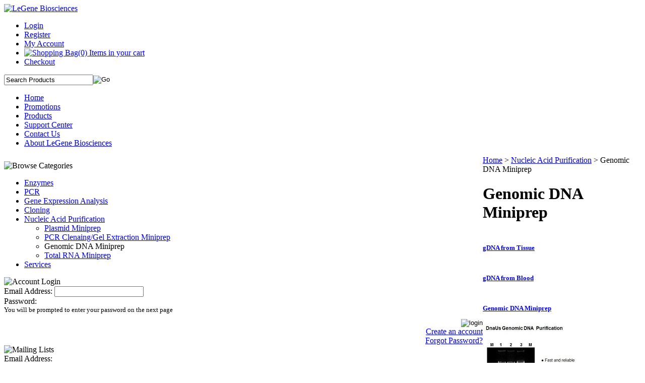

--- FILE ---
content_type: text/html; charset=utf-8
request_url: http://legenebiosciences.com/dnausgenomicdnaminiprep-1.aspx
body_size: 7824
content:


<!DOCTYPE html PUBLIC "-//W3C//DTD XHTML 1.0 Transitional//EN" "http://www.w3.org/TR/xhtml1/DTD/xhtml1-transitional.dtd">

<html xmlns="http://www.w3.org/1999/xhtml" lang="en">
<head id="ctl00_headTag"><title>
	LeGene Biosciences - Genomic DNA Miniprep
</title>
    <script type="text/javascript" src="/scripts/jquery-3.5.1.min.js" integrity='sha384-ZvpUoO/+PpLXR1lu4jmpXWu80pZlYUAfxl5NsBMWOEPSjUn/6Z/hRTt8+pR6L4N2' crossorigin='anonymous'></script>
    <script type="text/javascript" src="/scripts/jquery-ui-1.13.0.min.js" integrity='sha384-GH7wmqAxDa43XGS89eXGbziWEki6l/Smy1U+dAI7ZbxlrLsmal+hLlTMqoPIIg1V' crossorigin='anonymous'></script>
    <script type="text/javascript" src="/scripts/json2.js" integrity='sha384-rY3wIRyRmLeQV74T/sN7A3vmSdmaUvjIIzs0Z0cxcwXDHrUumbS3B3u18KlipZ2i' crossorigin='anonymous'></script>
    <script type="text/javascript" src="/scripts/jstorage.js" integrity='sha384-oC7ifurXSiCOGfj0Uy8BEQzbYTql7TzwHA8cE+mQY4skImVU0TX2RYBBKdXDs5cp' crossorigin='anonymous'></script>

    <link rel="image_src" href="http://legenebiosciences.com/themes/nsecomdesign960-1/images/layout/site_logo.gif" /><link rel="stylesheet" type="text/css" href="/scripts/jQueryUiStyles/jquery-ui.min.css" /><meta property="og:image" content="http://legenebiosciences.com/themes/nsecomdesign960-1/images/layout/site_logo.gif" /><meta property="og:title" content="LeGene Biosciences" /><meta property="og:site_name" content="LeGene Biosciences" /><meta property="og:url" content="http://legenebiosciences.com/" /><link rel="canonical" href="http://legenebiosciences.com/dnausgenomicdnaminiprep-1.aspx" /><link rel="stylesheet" href="/themes/nsecomdesign960-1/css/01_typography.css" type="text/css" /><link rel="stylesheet" href="/themes/nsecomdesign960-1/css/02_theme.css" type="text/css" /><link rel="stylesheet" href="/themes/nsecomdesign960-1/css/03_cart.css" type="text/css" />
    <script type="text/javascript" src="/scripts/storefront.js" integrity='sha384-wZ3DIKW9ZSoCKqJd55/BNLEcz3mgQhgMwHCw/jwN8k3RG+Hr9bq6e6m10w1YVJqQ' crossorigin='anonymous'></script>
    <script type="text/javascript" src="/scripts/storefront.ie10.js" integrity='sha384-9qRZorpiHcWTyPYogrGSXMS7WL+BQqd4f8L1TM8QShlm70sVe2mrRGcdOVqWssZ2' crossorigin='anonymous'></script>
    <script type="text/javascript" src="/scripts/jquery.producthistory.js" integrity='sha384-mGvZy9PlgY3eQGscCu2QBJCfNYGTuq65xdGE0VNdMv45A6y3R+TxUjF5aIZ+uLx3' crossorigin='anonymous'></script>
    <meta http-equiv="content-type" content="text/html; charset=utf-8" /><meta http-equiv="content-language" content="en-us" /></head>

<body id="ctl00_bodyTag" class="category-page-type dnausgenomicdnaminiprep-1-page">

    <form name="aspnetForm" method="post" action="./dnausgenomicdnaminiprep-1.aspx" id="aspnetForm">
<div>
<input type="hidden" name="__VIEWSTATE" id="__VIEWSTATE" value="KCUl1xTBes9+yTmQGYI47KCOinYIrc9zkEi21Q4fVbGSd/6sr/ULwvWztDI/eRt+ciSE7mNLdQ69yZ72JERmXeghBy25PUSn6gD24j0yxJf3SffZxkbsPUu7uktFhftdAxnJ+NqdBfdSRFsjewFz9LyY7MUAZU1h08bhvaxf8n9hlYKeiEIB6y1KDFyh/[base64]/clqrNEWEq2+YWVlrs1g2igk7/KPafXFxlvCVlGApcH6WdiHYryDLl96E0AlyLuMRGRADBzj1BJjlqH3AiJFE9BVW++AhaJZiQMhQG2ehb24atfIEsS2WZRJyNuNLLGytVszQDK2EOIHpVTLutBx6CFMeOj50iV8gLg/Wc8RicHokPHztwCzr0DDK13acVQ22/[base64]/JhWanZyMmsrXh6Rk2H/PLPzTCYfpdnKI5ayStC/Wtpsrusr38HlABvWRM6SLhS0coSYL6k58EM0wdf4rh5iUGlSqO06e6/F4oahmpWgA9vaQiD5PAKocG8qJ5YfMdzT7AmH7BeKSaEICE3NtMhTaTjm9BYYRmLXjQy" />
</div>

<div>

	<input type="hidden" name="__VIEWSTATEGENERATOR" id="__VIEWSTATEGENERATOR" value="A4191B32" />
	<input type="hidden" name="__EVENTTARGET" id="__EVENTTARGET" value="" />
	<input type="hidden" name="__EVENTARGUMENT" id="__EVENTARGUMENT" value="" />
</div>
        

        

        

        <div id="wrapper">
            <table id="ctl00_container" class="page-container" cellspacing="0" cellpadding="0" border="0" style="border-collapse:collapse;">
	<tr id="ctl00_header">
		<td id="ctl00_headerContent" class="page-header"><!-- HEADER HTML -->
<!--// CAUTION //-->
<link rel="icon" type="image/png" href="favicon.gif" />
<script type="text/javascript" src="https://ajax.googleapis.com/ajax/libs/jquery/1.4.2/jquery.min.js"></script>
<script type="text/javascript" src="js/plugins.ns-cart-0.1.jquery.js"></script>
<!-- Adjustments to this area require advanced HTML knowledge.  Editing this area incorrectly can break your HTML code and render your website unusable.  If your code becomes broken as a result of edits made by anyone other than a Network Solutions employee, you will need to repair the code yourself or purchase an A la Carte Design Package.  For more information on editing this area, please contact the Network Solutions E-Commerce Design Team at (800) 577-3266.  You may also call this number to purchase an A la Carte Design Package if needed. //-->

<a name="top"></a>
<div id="header-wrap" class="header">

    <div class="logo"><a href="/"><img src="/themes/nsecomdesign960-1/images/layout/logo.png" alt="LeGene Biosciences" /></a></div>
    
    <ul class="user-menu">
                      <li><a href="/login.aspx">Login</a></li>
              <li><a href="/register.aspx">Register</a></li>
                    <li><a href="/account.aspx">My Account</a></li>
        <li class="cart-link"><a href="/cart.aspx"><img class="cart-icon" src="/themes/nsecomdesign960-1/images/layout/shopping-bag.png" alt="Shopping Bag" />(0) Items in your cart </a></li>
      <li class="last"><a href="/checkout.aspx">Checkout</a></li>
    </ul>

  <div id="custom-search"><div id="ctl00_ctl08_searchBox" class="custom-search" onkeypress="javascript:return WebForm_FireDefaultButton(event, &#39;ctl00_ctl08_go&#39;)">
			
  <table cellpadding="0" cellspacing="0">
	<tr>
	  <td class="custom-search-text"><span></span></td>
	  <td class="custom-search-field"><input name="ctl00$ctl08$search" type="text" maxlength="100" id="ctl00_ctl08_search" class="textbox" /></td>
	  <td class="custom-search-button"><input type="image" name="ctl00$ctl08$go" id="ctl00_ctl08_go" src="/themes/nsecomdesign960-1/images/buttons/custom_search_submit.gif" alt="Go" style="border-width:0px;" /></td>
	</tr>
  </table>

		</div>		 
</div>


	<ul class="main-menu">
        <li><a href="/">Home</a></li>
        <li><a href="/promotions.aspx">Promotions</a></li> 
        <li><a href="/products.aspx">Products</a></li>
        <li><a href="/supportcenter.aspx">Support Center</a></li>
        <li><a href="/contact-us.aspx">Contact Us</a></li>
        <li><a href="/about-us.aspx">About LeGene Biosciences</a></li>
    </ul><!-- END MAIN MENU -->
    
</div><!-- END HEADER HTML --></td>
	</tr><tr id="ctl00_body" class="page-body">
		<td id="ctl00_bodyContent" class="page-body-content">
                        <div role="main">
                            <table id="ctl00_columns" class="page-body-columns" cellspacing="0" cellpadding="0" border="0" style="border-collapse:collapse;">
			<tr>
				<td id="ctl00_leftColumn" class="page-column-left">


<script src="/scripts/CategoryTree.js"></script>

<table border="0" cellpadding="0" cellspacing="0" class="module category-module" style="width:100%;">
					<tr>
						<td class="module-header"><img src="/themes/nsecomdesign960-1/images/layout/mod_head_category_lt.gif" alt="Browse Categories" style="border-width:0px;" /></td>
					</tr><tr>
						<td class="module-body">
  <ul class="module-list cat-nav">
    <li data-catId="cat-1" data-catImg-path=""><a href="/enzymes.aspx">Enzymes</a></li><li data-catId="cat-2" data-catImg-path=""><a href="/pcr.aspx">PCR</a></li><li data-catId="cat-3" data-catImg-path=""><a href="/geneexpressionanalysis.aspx">Gene Expression Analysis</a></li><li data-catId="cat-4" data-catImg-path=""><a href="/cloning.aspx">Cloning</a></li><li data-catId="cat-5" data-catImg-path=""><a href="/samplepreparation.aspx">Nucleic Acid Purification</a><ul><li data-catId="cat-306" data-catImg-path=""><a href="/dnausplasmidminipreps-1.aspx">Plasmid Miniprep</a></li><li data-catId="cat-307" data-catImg-path=""><a href="/dnauspcrclenainggelextractionminiprep-1.aspx">PCR Clenaing/Gel Extraction Miniprep</a></li><li class="selected" data-catId="cat-308" data-catImg-path=""><span>Genomic DNA Miniprep</span></li><li data-catId="cat-28" data-catImg-path=""><a href="/totalrnaisolationpreps.aspx">Total RNA Miniprep</a></li></ul></li><li data-catId="cat-6" data-catImg-path=""><a href="/services.aspx">Services</a></li>	  
  </ul>  
</td>
					</tr>
				</table>
<table border="0" cellpadding="0" cellspacing="0" class="module login-module" style="width:100%;">
					<tr>
						<td class="module-header"><img src="/themes/nsecomdesign960-1/images/layout/mod_head_login_lt.gif" alt="Account Login" style="border-width:0px;" /></td>
					</tr><tr>
						<td class="module-body">

  <table border="0" cellpadding="0" cellspacing="0" class="mod-body " style="width:100%;">
							<tr>
								<td class="mod-body-tl"></td><td class="mod-body-tp"></td><td class="mod-body-tr"></td>
							</tr><tr>
								<td class="mod-body-lt"></td><td class="mod-body-body">
					 
	
		  <div id="ctl00_ctl12_lvDisplay_pnlLogin" onkeypress="javascript:return WebForm_FireDefaultButton(event, &#39;ctl00_ctl12_lvDisplay_imbGo&#39;)">
									
		    <table cellpadding="0" cellspacing="0" style="table-layout:fixed; width:100%">
		      <tr>
						<td>
							<label for="ctl00_ctl12_lvDisplay_txtUsername" id="ctl00_ctl12_lvDisplay_lblUsername" class="label">Email Address:</label>
							<input name="ctl00$ctl12$lvDisplay$txtUsername" type="text" maxlength="255" id="ctl00_ctl12_lvDisplay_txtUsername" class="textbox login-module-user" />
						</td>
		      </tr>
		      <tr>
						<td>
							<label for="ctl00_ctl12_lvDisplay_txtPassword" id="ctl00_ctl12_lvDisplay_lblPassword" class="label">Password:</label>
				
							
									<div id="password-message"><small>You will be prompted to enter your password on the next page</small></div>
								
						</td>
		      </tr>
		    </table>
				<div style="margin: 10px 0;">
					
				</div>
				
				<div style="text-align:right;margin-top:7px;">
					<input type="image" name="ctl00$ctl12$lvDisplay$imbGo" id="ctl00_ctl12_lvDisplay_imbGo" src="/themes/nsecomdesign960-1/images/buttons/mod_btn_signin.gif" alt="login" style="border-width:0px;" /><br />
					<a id="ctl00_ctl12_lvDisplay_hypCreate" href="register.aspx">Create an account</a><br />
					<a id="ctl00_ctl12_lvDisplay_hypForgot" href="send-password.aspx">Forgot Password?</a>
				</div>
		  
								</div>
		
  		  
  </td><td class="mod-body-rt"></td>
							</tr><tr>
								<td class="mod-body-bl"></td><td class="mod-body-bt"></td><td class="mod-body-br"></td>
							</tr>
						</table> 

</td>
					</tr>
				</table>
<table border="0" cellpadding="0" cellspacing="0" class="module mailing-list-module" style="width:100%;">
					<tr>
						<td class="module-header"><img src="/themes/nsecomdesign960-1/images/layout/mod_head_mail_lt.gif" alt="Mailing Lists" style="border-width:0px;" /></td>
					</tr><tr>
						<td class="module-body">
  <table border="0" cellpadding="0" cellspacing="0" class="mod-body " style="width:100%;">
							<tr>
								<td class="mod-body-tl"></td><td class="mod-body-tp"></td><td class="mod-body-tr"></td>
							</tr><tr>
								<td class="mod-body-lt"></td><td class="mod-body-body">
	<div>	
		

		<div id="ctl00_ctl13_mailingList_emailSignupWrapper" onkeypress="javascript:return WebForm_FireDefaultButton(event, &#39;ctl00_ctl13_mailingList_imbSubmit&#39;)">
									
            <label for="ctl00_ctl13_mailingList_txtEmail" id="ctl00_ctl13_mailingList_lblEmail" class="label">Email Address:</label><input name="ctl00$ctl13$mailingList$txtEmail" type="text" maxlength="255" id="ctl00_ctl13_mailingList_txtEmail" class="textbox mailing-list-module-text" style="width:100%;" />
		    
		    
		    <input type="image" name="ctl00$ctl13$mailingList$imbSubmit" id="ctl00_ctl13_mailingList_imbSubmit" src="/themes/nsecomdesign960-1/images/buttons/mod_btn_submit.gif" alt="Submit" style="border-width:0px;margin-top: 5px" />
        
								</div>
		
	
</div>
  </td><td class="mod-body-rt"></td>
							</tr><tr>
								<td class="mod-body-bl"></td><td class="mod-body-bt"></td><td class="mod-body-br"></td>
							</tr>
						</table>
</td>
					</tr>
				</table>
<table border="0" cellpadding="0" cellspacing="0" class="module cart-module" style="width:100%;">
					<tr>
						<td class="module-header"><img src="/themes/nsecomdesign960-1/images/layout/mod_head_cart_lt.gif" alt="Shopping Cart" style="border-width:0px;" /></td>
					</tr><tr>
						<td class="module-body">
	<table border="0" cellpadding="0" cellspacing="0" class="mod-body cart-module-cart" style="width:100%;">
							<tr>
								<td class="mod-body-tl"></td><td class="mod-body-tp"></td><td class="mod-body-tr"></td>
							</tr><tr>
								<td class="mod-body-lt"></td><td class="mod-body-body">
		
				<div style="text-align: center; font-weight: bold;">
					Your cart is empty.</div>
			
	</td><td class="mod-body-rt"></td>
							</tr><tr>
								<td class="mod-body-bl"></td><td class="mod-body-bt"></td><td class="mod-body-br"></td>
							</tr>
						</table>
	
	
</td>
					</tr>
				</table>
<table border="0" cellpadding="0" cellspacing="0" class="module search-module" style="width:100%;">
					<tr>
						<td class="module-header"><img src="/themes/nsecomdesign960-1/images/layout/mod_head_search_lt.gif" alt="Search" style="border-width:0px;" /></td>
					</tr><tr>
						<td class="module-body">
	<table border="0" cellpadding="0" cellspacing="0" class="mod-body " style="width:100%;">
							<tr>
								<td class="mod-body-tl"></td><td class="mod-body-tp"></td><td class="mod-body-tr"></td>
							</tr><tr>
								<td class="mod-body-lt"></td><td class="mod-body-body">
		<div id="ctl00_ctl15_pnlSearch" onkeypress="javascript:return WebForm_FireDefaultButton(event, &#39;ctl00_ctl15_imbGo&#39;)">
									
			<table cellpadding="0" cellspacing="0" style="margin: 0; padding: 0; border: none; border-collapse: collapse;">
				<tr>
					<td style="padding-right: 7px; width: 100%">
						<input name="ctl00$ctl15$txtSearch" type="text" maxlength="100" id="ctl00_ctl15_txtSearch" class="textbox search-module-text" style="width:100%;" />
					</td>
					<td style="text-align: right;">
						<input type="image" name="ctl00$ctl15$imbGo" id="ctl00_ctl15_imbGo" src="/themes/nsecomdesign960-1/images/buttons/mod_btn_go.gif" alt="Go" style="border-width:0px;" />
					</td>
				</tr>
			</table>
		
								</div>
		
	</td><td class="mod-body-rt"></td>
							</tr><tr>
								<td class="mod-body-bl"></td><td class="mod-body-bt"></td><td class="mod-body-br"></td>
							</tr>
						</table>
</td>
					</tr>
				</table>
</td><td id="ctl00_centerColumn" class="page-column-center"><div id="ctl00_breadcrumb" class="breadcrumb">
					
                                            <span id="ctl00_breadcrumbContent"><span><a href="/">Home</a></span><span>&#160;&gt;&#160;</span><span><a href="/samplepreparation.aspx">Nucleic Acid Purification</a></span><span>&#160;&gt;&#160;</span><span>Genomic DNA Miniprep</span></span>
                                        
				</div>


    
<h1>Genomic DNA Miniprep</h1>

<table id="ctl00_pageContent_ctl03_dlCategories" class="category-list" cellspacing="0" cellpadding="0" border="0" style="border-collapse:collapse;">
					<tr>
						<td>
	<div class="category-list-item">
	  <div class="category-list-item-head">
		<h5><a id="ctl00_pageContent_ctl03_dlCategories_ctl00_categoryLink" href="/dnausgdnafromtissue.aspx">gDNA from Tissue</a></h5>
	  </div>
	  <div class="category-list-item-body">
		<div></div>
	  </div>
	</div>		
  </td>
					</tr><tr>
						<td>
	<div class="category-list-item">
	  <div class="category-list-item-head">
		<h5><a id="ctl00_pageContent_ctl03_dlCategories_ctl01_categoryLink" href="/dnausgdnafromblood.aspx">gDNA from Blood</a></h5>
	  </div>
	  <div class="category-list-item-body">
		<div></div>
	  </div>
	</div>		
  </td>
					</tr><tr>
						<td>
	<div class="category-list-item">
	  <div class="category-list-item-head">
		<h5><a id="ctl00_pageContent_ctl03_dlCategories_ctl02_categoryLink" href="/dnausgdnaminiprep.aspx">Genomic DNA Miniprep</a></h5>
	  </div>
	  <div class="category-list-item-body">
		<a href="/dnausgdnaminiprep.aspx"><img src="/images/categories/gDNA-picture-final-50.jpg" alt="Genomic DNA Miniprep" style="border-width:0px;" /></a><div></div>
	  </div>
	</div>		
  </td>
					</tr>
				</table>



  
 

</td>
			</tr>
		</table>
                        </div>
                    </td>
	</tr><tr id="ctl00_footer" class="page-footer">
		<td id="ctl00_footerContent" class="page-footer-content"><!-- FOOTER HTML -->
<!--// CAUTION //-->
<!-- Adjustments to this area require advanced HTML knowledge.  Editing this area incorrectly can break your HTML code and render your website unusable.  If your code becomes broken as a result of edits made by anyone other than a Network Solutions employee, you will need to repair the code yourself or purchase an A la Carte Design Package.  For more information on editing this area, please contact the Network Solutions E-Commerce Design Team at (800) 577-3266.  You may also call this number to purchase an A la Carte Design Package if needed. //-->

<div id="footer-wrap" class="footer">
    
    <ul class="footer-menu">
        <li><a href="/">Home</a></li>
        <li><a href="/promotions.aspx">Promotions</a></li>
        <li><a href="/products.aspx">Products</a></li>
        <li><a href="/supportcenter.aspx">Support Center</a></li>
  <li><a href="/contact-us.aspx">Contact Us</a></li>
        <li><a href="/about-us.aspx">About LeGene Biosciences</a></li>
        <li><a href="/sitemap.aspx">Site Map</a></li>
    </ul><!--	END footer-menu	-->
    
    <a href="https://www.facebook.com/pages/LeGene-Biosciences/207647682597089" target="_blank"><img src="/themes/nsecomdesign960-1/images/layout/facebook_32.png" alt="Facebook" class="facebook" /></a>
    <a href="http://www.linkedin.com/company/legene-biosciences" target="_blank"><img src="/themes/nsecomdesign960-1/images/layout/linkedin_32.png" alt="LinkedIn" class="linkedin" /></a>
    <a href="http://www.twitter.com/LegeneBio" target="_blank"><img src="/themes/nsecomdesign960-1/images/layout/twitter_32.png" alt="Twitter" class="twitter" /></a>
    
<div class="copyright">&copy; 2026 LeGene Biosciences, All Rights Reserved.</div>   

  	<div class="credit-cards">
        <div class="visa"></div>
        <div class="mastercard"></div>
        <div class="amex"></div>
        <div class="discover"></div>
        <div class="paypal"></div>
	</div>
        
</div>
<!--	END footer-wrap	-->
</td>
	</tr>
</table>
        </div>

        <script type="text/javascript" src="http://www.google-analytics.com/ga.js"></script><script type='text/javascript'>
				var pageTracker = _gat._getTracker('UA-23070310-1');
				pageTracker._initData();
				pageTracker._trackPageview();
			</script>

    
<script type="text/javascript">
//<![CDATA[
var theForm = document.forms['aspnetForm'];
if (!theForm) {
    theForm = document.aspnetForm;
}
function __doPostBack(eventTarget, eventArgument) {
    if (!theForm.onsubmit || (theForm.onsubmit() != false)) {
        theForm.__EVENTTARGET.value = eventTarget;
        theForm.__EVENTARGUMENT.value = eventArgument;
        theForm.submit();
    }
}
//]]>
</script>


<script src="/WebResource.axd?d=pynGkmcFUV13He1Qd6_TZAG0REM8qqEBAHCZinHsmTftbBz8ARFqQG4SmTbTGQGNsxByiuhhp7M8BL__qlDclA2&amp;t=638259264720000000" type="text/javascript"></script>
</form>

    <script type="text/javascript" src="/scripts/defaultButtons.js" integrity='sha384-5ZmqjTEQUUwIAD4afcuMOcaT73hnTZAqZ8ksDHNW0EuVqgG36Nk3P85EzmMhqoVG' crossorigin='anonymous'></script>
</body>
</html>


--- FILE ---
content_type: application/x-javascript
request_url: http://legenebiosciences.com/js/plugins.ns-cart-0.1.jquery.js
body_size: 879
content:
/**
 Requires jQuery

PLUGINS.NS-CART-0-1.JQUERY
Copyright (c) 2010 Network Solutions
 
*/

//ADD EVEN/ODD/LAST CLASS TO CART LIST MODULES
$(document).ready(function() {
	$("ul.main-menu").children('li').each(function(idx) { if(idx%2) { $(this).addClass('even'); }});	
	$("ul.cat-nav").children('li').each(function(idx) { if(idx%2) { $(this).addClass('even'); }});
});
$(document).ready(function() {
	$("ul.main-menu li:last").addClass("last");
	$("ul.cat-nav li:last").addClass("last");
	$("ul.cat-nav ul li:last").addClass("last");
});

//CUSTOM HEADER SEARCH BOX TEXT
$(document).ready(function() {
	var srch = $('.custom-search-field input');
		srch.val('Search Products');
		srch.bind('focus', function() { $(this).val(''); });
		srch.bind('blur', function() { if($(this).val()=='') { $(this).val('Search Products'); } });
});


//SUCKERFISH FOR DROP-DOWN/FLY-OUT MENUS
$(document).ready(function(){
	$(".main-menu li").hover(
		function(){ }, 
		function() { } 
	);
	if (document.all) {
		$(".main-menu li").hoverClass ("sfHover");
	}
});

$.fn.hoverClass = function(c) {
	return this.each(function(){
		$(this).hover( 
			function() { $(this).addClass(c);  },
			function() { $(this).removeClass(c); }
		);
	});
};

//CATEGORY MODULE - SUB-CATEGORY ADD CLASS
$(document).ready(function(){ 
	// ADD HASTHIRDLEVEL CLASS TO CART LIST MODULES
	$('.main-menu ul.cat-nav, .main-menu ul.dropDown').children('li').each(function(){
			$(this).children().each(function(){
				if($(this).is('UL')){
					$(this).parents('li').eq(0).addClass('hasThirdLevel');
				}
			});
	});
});